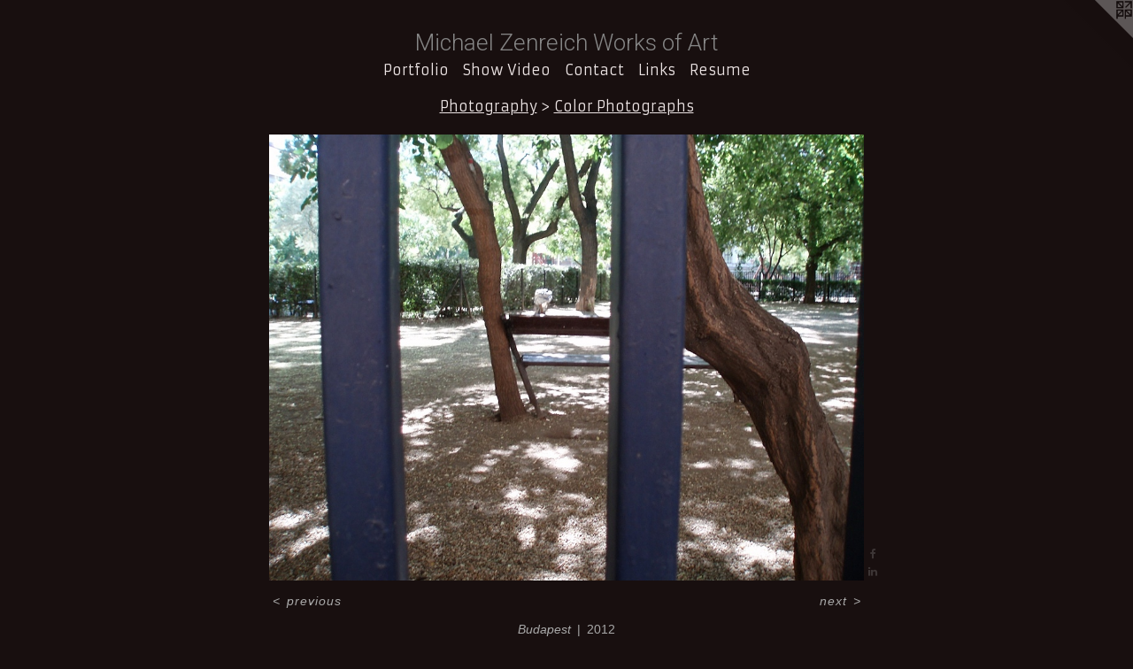

--- FILE ---
content_type: text/html;charset=utf-8
request_url: https://zenreich.net/artwork/2487202-Budapest.html
body_size: 3835
content:
<!doctype html><html class="no-js a-image mobile-title-align--center has-mobile-menu-icon--left l-simple p-artwork has-page-nav mobile-menu-align--center has-wall-text "><head><meta charset="utf-8" /><meta content="IE=edge" http-equiv="X-UA-Compatible" /><meta http-equiv="X-OPP-Site-Id" content="32523" /><meta http-equiv="X-OPP-Revision" content="1616" /><meta http-equiv="X-OPP-Locke-Environment" content="production" /><meta http-equiv="X-OPP-Locke-Release" content="v0.0.141" /><title>Michael Zenreich Works of Art</title><link rel="canonical" href="https://zenreich.net/artwork/2487202-Budapest.html" /><meta content="website" property="og:type" /><meta property="og:url" content="https://zenreich.net/artwork/2487202-Budapest.html" /><meta property="og:title" content="Budapest" /><meta content="width=device-width, initial-scale=1" name="viewport" /><link type="text/css" rel="stylesheet" href="//cdnjs.cloudflare.com/ajax/libs/normalize/3.0.2/normalize.min.css" /><link type="text/css" rel="stylesheet" media="only all" href="//maxcdn.bootstrapcdn.com/font-awesome/4.3.0/css/font-awesome.min.css" /><link type="text/css" rel="stylesheet" media="not all and (min-device-width: 600px) and (min-device-height: 600px)" href="/release/locke/production/v0.0.141/css/small.css" /><link type="text/css" rel="stylesheet" media="only all and (min-device-width: 600px) and (min-device-height: 600px)" href="/release/locke/production/v0.0.141/css/large-simple.css" /><link type="text/css" rel="stylesheet" media="not all and (min-device-width: 600px) and (min-device-height: 600px)" href="/r17663568010000001616/css/small-site.css" /><link type="text/css" rel="stylesheet" media="only all and (min-device-width: 600px) and (min-device-height: 600px)" href="/r17663568010000001616/css/large-site.css" /><link type="text/css" rel="stylesheet" media="only all and (min-device-width: 600px) and (min-device-height: 600px)" href="//fonts.googleapis.com/css?family=Armata" /><link type="text/css" rel="stylesheet" media="only all and (min-device-width: 600px) and (min-device-height: 600px)" href="//fonts.googleapis.com/css?family=Roboto:300" /><link type="text/css" rel="stylesheet" media="not all and (min-device-width: 600px) and (min-device-height: 600px)" href="//fonts.googleapis.com/css?family=Armata&amp;text=MENUHomePrtfliShw%20VdCnacLksRu" /><link type="text/css" rel="stylesheet" media="not all and (min-device-width: 600px) and (min-device-height: 600px)" href="//fonts.googleapis.com/css?family=Roboto:300&amp;text=Michael%20ZnrWoksfAt" /><script>window.OPP = window.OPP || {};
OPP.modernMQ = 'only all';
OPP.smallMQ = 'not all and (min-device-width: 600px) and (min-device-height: 600px)';
OPP.largeMQ = 'only all and (min-device-width: 600px) and (min-device-height: 600px)';
OPP.downURI = '/x/5/2/3/32523/.down';
OPP.gracePeriodURI = '/x/5/2/3/32523/.grace_period';
OPP.imgL = function (img) {
  !window.lazySizes && img.onerror();
};
OPP.imgE = function (img) {
  img.onerror = img.onload = null;
  img.src = img.getAttribute('data-src');
  //img.srcset = img.getAttribute('data-srcset');
};</script><script src="/release/locke/production/v0.0.141/js/modernizr.js"></script><script src="/release/locke/production/v0.0.141/js/masonry.js"></script><script src="/release/locke/production/v0.0.141/js/respimage.js"></script><script src="/release/locke/production/v0.0.141/js/ls.aspectratio.js"></script><script src="/release/locke/production/v0.0.141/js/lazysizes.js"></script><script src="/release/locke/production/v0.0.141/js/large.js"></script><script src="/release/locke/production/v0.0.141/js/hammer.js"></script><script>if (!Modernizr.mq('only all')) { document.write('<link type="text/css" rel="stylesheet" href="/release/locke/production/v0.0.141/css/minimal.css">') }</script><style>.media-max-width {
  display: block;
}

@media (min-height: 1028px) {

  .media-max-width {
    max-width: 960.0px;
  }

}

@media (max-height: 1028px) {

  .media-max-width {
    max-width: 93.33333333333333vh;
  }

}</style><!-- Global Site Tag (gtag.js) - Google Analytics --><script async="" src="https://www.googletagmanager.com/gtag/js?id=UA-53040873-2"></script><script>window.dataLayer = window.dataLayer || [];function gtag(){dataLayer.push(arguments)};gtag('js', new Date());gtag('config', 'UA-53040873-2');</script></head><body><a class=" logo hidden--small" href="http://otherpeoplespixels.com/ref/zenreich.net" title="Website by OtherPeoplesPixels" target="_blank"></a><header id="header"><a class=" site-title" href="/home.html"><span class=" site-title-text u-break-word">Michael Zenreich Works of Art</span><div class=" site-title-media"></div></a><a id="mobile-menu-icon" class="mobile-menu-icon hidden--no-js hidden--large"><svg viewBox="0 0 21 17" width="21" height="17" fill="currentColor"><rect x="0" y="0" width="21" height="3" rx="0"></rect><rect x="0" y="7" width="21" height="3" rx="0"></rect><rect x="0" y="14" width="21" height="3" rx="0"></rect></svg></a></header><nav class=" hidden--large"><ul class=" site-nav"><li class="nav-item nav-home "><a class="nav-link " href="/home.html">Home</a></li><li class="nav-item expanded nav-museum "><a class="nav-link " href="/section/247309.html">Portfolio</a><ul><li class="nav-item expanded nav-museum "><a class="nav-link " href="/section/387511-Recent%20Works%20on%20Paper.html">Recent Works on Paper</a><ul><li class="nav-gallery nav-item "><a class="nav-link " href="/section/532814-Life%20Still.html">Life Still</a></li><li class="nav-gallery nav-item "><a class="nav-link " href="/section/534759-Sweets.html">Sweets</a></li><li class="nav-gallery nav-item "><a class="nav-link " href="/section/521172-Keep%20it%20Simple.html">Spiraal</a></li><li class="nav-gallery nav-item "><a class="nav-link " href="/section/517960-Crazy%20Love.html">Crazy Love</a></li><li class="nav-gallery nav-item "><a class="nav-link " href="/section/491248-Magic%20Time.html">Magic Time</a></li><li class="nav-gallery nav-item "><a class="nav-link " href="/section/495426-Hymns%20to%20Silence.html">Hymns to Silence</a></li><li class="nav-gallery nav-item "><a class="nav-link " href="/section/514177-Days%20Like%20This.html">Days Like This</a></li><li class="nav-gallery nav-item "><a class="nav-link " href="/section/510803-Random%20Curves.html">Hearts</a></li><li class="nav-gallery nav-item "><a class="nav-link " href="/section/498871-Circles.html">Curcles</a></li><li class="nav-gallery nav-item "><a class="nav-link " href="/section/497520-Water.html">Water</a></li><li class="nav-gallery nav-item "><a class="nav-link " href="/section/422831-The%20Knights%20Tour.html">The Knights Tour</a></li><li class="nav-gallery nav-item "><a class="nav-link " href="/section/446441-Confetti.html">Confetti</a></li><li class="nav-gallery nav-item "><a class="nav-link " href="/artwork/4470937-Magic%20Square%20Order%20of%205%20Sum%20of%2015Red%20Yellow%20Blue.html">Magic Squares</a></li><li class="nav-gallery nav-item "><a class="nav-link " href="/section/422804-Four%20Factorial%20in%20Three%20Panels.html">Four Factorial in Three Panels</a></li><li class="nav-gallery nav-item "><a class="nav-link " href="/section/422803-Four%20Factorial%20in%20Four%20Panels.html">Four Factorial in Four Panels</a></li><li class="nav-gallery nav-item "><a class="nav-link " href="/section/459713-Mezzotints.html">Mezzotints</a></li></ul></li><li class="nav-item expanded nav-museum "><a class="nav-link " href="/section/247377-Paintings.html">Paintings</a><ul><li class="nav-gallery nav-item "><a class="nav-link " href="/section/299133-New%20Paintings.html">New Paintings</a></li><li class="nav-gallery nav-item "><a class="nav-link " href="/section/247372-Paper%20Paintings.html">Paper Paintings</a></li><li class="nav-gallery nav-item "><a class="nav-link " href="/section/467938-Block%20Series.html">Blocks</a></li><li class="nav-gallery nav-item "><a class="nav-link " href="/section/247482-Early%20Paintings.html">Early Paintings</a></li><li class="nav-gallery nav-item "><a class="nav-link " href="/section/247458-Early%20Paper%20Paintings.html">Early Paper Paintings</a></li></ul></li><li class="nav-item expanded nav-museum "><a class="nav-link " href="/section/247468-Solo%20Exhibitions.html">Solo Exhibitions</a><ul><li class="nav-gallery nav-item "><a class="nav-link " href="/section/526045-Ordering%20Chaos%202023.html">Ordering Chaos 2023</a></li><li class="nav-gallery nav-item "><a class="nav-link " href="/section/508433-2021%20Gallery%20Pleiades%3a%20Just%20a%20Song.html">Just a Song</a></li><li class="nav-gallery nav-item "><a class="nav-link " href="/section/472868-Gallery%20Pleiades%20October%202018.html">Gallery Pleiades</a></li><li class="nav-gallery nav-item "><a class="nav-link " href="/section/472867-Cooper%20Classics%202009.html">Cooper Classics 2009</a></li></ul></li><li class="nav-gallery nav-item expanded "><a class="nav-link " href="/section/249689-Drawings.html">Drawings</a></li><li class="nav-gallery nav-item expanded "><a class="nav-link " href="/section/249665-Prints.html">Prints</a></li><li class="nav-item expanded nav-museum "><a class="nav-link " href="/section/247378-Photography.html">Photography</a><ul><li class="nav-gallery nav-item expanded "><a class="nav-link " href="/section/289632-Merritt%20Parkway.html">Merritt Parkway</a></li><li class="nav-gallery nav-item expanded "><a class="selected nav-link " href="/section/289028-Color%20Photographs.html">Color Photographs</a></li></ul></li></ul></li><li class="nav-flex1 nav-item "><a class="nav-link " href="/page/1-2021%20Gallery%20Show.html">Show Video</a></li><li class="nav-item nav-contact "><a class="nav-link " href="/contact.html">Contact</a></li><li class="nav-links nav-item "><a class="nav-link " href="/links.html">Links</a></li><li class="nav-item nav-pdf1 "><a target="_blank" class="nav-link " href="//img-cache.oppcdn.com/fixed/32523/assets/d5WfKKEA704k0qmw.pdf">Resume</a></li></ul></nav><div class=" content"><nav class=" hidden--small" id="nav"><header><a class=" site-title" href="/home.html"><span class=" site-title-text u-break-word">Michael Zenreich Works of Art</span><div class=" site-title-media"></div></a></header><ul class=" site-nav"><li class="nav-item nav-home "><a class="nav-link " href="/home.html">Home</a></li><li class="nav-item expanded nav-museum "><a class="nav-link " href="/section/247309.html">Portfolio</a><ul><li class="nav-item expanded nav-museum "><a class="nav-link " href="/section/387511-Recent%20Works%20on%20Paper.html">Recent Works on Paper</a><ul><li class="nav-gallery nav-item "><a class="nav-link " href="/section/532814-Life%20Still.html">Life Still</a></li><li class="nav-gallery nav-item "><a class="nav-link " href="/section/534759-Sweets.html">Sweets</a></li><li class="nav-gallery nav-item "><a class="nav-link " href="/section/521172-Keep%20it%20Simple.html">Spiraal</a></li><li class="nav-gallery nav-item "><a class="nav-link " href="/section/517960-Crazy%20Love.html">Crazy Love</a></li><li class="nav-gallery nav-item "><a class="nav-link " href="/section/491248-Magic%20Time.html">Magic Time</a></li><li class="nav-gallery nav-item "><a class="nav-link " href="/section/495426-Hymns%20to%20Silence.html">Hymns to Silence</a></li><li class="nav-gallery nav-item "><a class="nav-link " href="/section/514177-Days%20Like%20This.html">Days Like This</a></li><li class="nav-gallery nav-item "><a class="nav-link " href="/section/510803-Random%20Curves.html">Hearts</a></li><li class="nav-gallery nav-item "><a class="nav-link " href="/section/498871-Circles.html">Curcles</a></li><li class="nav-gallery nav-item "><a class="nav-link " href="/section/497520-Water.html">Water</a></li><li class="nav-gallery nav-item "><a class="nav-link " href="/section/422831-The%20Knights%20Tour.html">The Knights Tour</a></li><li class="nav-gallery nav-item "><a class="nav-link " href="/section/446441-Confetti.html">Confetti</a></li><li class="nav-gallery nav-item "><a class="nav-link " href="/artwork/4470937-Magic%20Square%20Order%20of%205%20Sum%20of%2015Red%20Yellow%20Blue.html">Magic Squares</a></li><li class="nav-gallery nav-item "><a class="nav-link " href="/section/422804-Four%20Factorial%20in%20Three%20Panels.html">Four Factorial in Three Panels</a></li><li class="nav-gallery nav-item "><a class="nav-link " href="/section/422803-Four%20Factorial%20in%20Four%20Panels.html">Four Factorial in Four Panels</a></li><li class="nav-gallery nav-item "><a class="nav-link " href="/section/459713-Mezzotints.html">Mezzotints</a></li></ul></li><li class="nav-item expanded nav-museum "><a class="nav-link " href="/section/247377-Paintings.html">Paintings</a><ul><li class="nav-gallery nav-item "><a class="nav-link " href="/section/299133-New%20Paintings.html">New Paintings</a></li><li class="nav-gallery nav-item "><a class="nav-link " href="/section/247372-Paper%20Paintings.html">Paper Paintings</a></li><li class="nav-gallery nav-item "><a class="nav-link " href="/section/467938-Block%20Series.html">Blocks</a></li><li class="nav-gallery nav-item "><a class="nav-link " href="/section/247482-Early%20Paintings.html">Early Paintings</a></li><li class="nav-gallery nav-item "><a class="nav-link " href="/section/247458-Early%20Paper%20Paintings.html">Early Paper Paintings</a></li></ul></li><li class="nav-item expanded nav-museum "><a class="nav-link " href="/section/247468-Solo%20Exhibitions.html">Solo Exhibitions</a><ul><li class="nav-gallery nav-item "><a class="nav-link " href="/section/526045-Ordering%20Chaos%202023.html">Ordering Chaos 2023</a></li><li class="nav-gallery nav-item "><a class="nav-link " href="/section/508433-2021%20Gallery%20Pleiades%3a%20Just%20a%20Song.html">Just a Song</a></li><li class="nav-gallery nav-item "><a class="nav-link " href="/section/472868-Gallery%20Pleiades%20October%202018.html">Gallery Pleiades</a></li><li class="nav-gallery nav-item "><a class="nav-link " href="/section/472867-Cooper%20Classics%202009.html">Cooper Classics 2009</a></li></ul></li><li class="nav-gallery nav-item expanded "><a class="nav-link " href="/section/249689-Drawings.html">Drawings</a></li><li class="nav-gallery nav-item expanded "><a class="nav-link " href="/section/249665-Prints.html">Prints</a></li><li class="nav-item expanded nav-museum "><a class="nav-link " href="/section/247378-Photography.html">Photography</a><ul><li class="nav-gallery nav-item expanded "><a class="nav-link " href="/section/289632-Merritt%20Parkway.html">Merritt Parkway</a></li><li class="nav-gallery nav-item expanded "><a class="selected nav-link " href="/section/289028-Color%20Photographs.html">Color Photographs</a></li></ul></li></ul></li><li class="nav-flex1 nav-item "><a class="nav-link " href="/page/1-2021%20Gallery%20Show.html">Show Video</a></li><li class="nav-item nav-contact "><a class="nav-link " href="/contact.html">Contact</a></li><li class="nav-links nav-item "><a class="nav-link " href="/links.html">Links</a></li><li class="nav-item nav-pdf1 "><a target="_blank" class="nav-link " href="//img-cache.oppcdn.com/fixed/32523/assets/d5WfKKEA704k0qmw.pdf">Resume</a></li></ul><footer><div class=" copyright">© Michael Zenreich</div><div class=" credit"><a href="http://otherpeoplespixels.com/ref/zenreich.net" target="_blank">Website by OtherPeoplesPixels</a></div></footer></nav><main id="main"><div class=" page clearfix media-max-width"><h1 class="parent-title title"><a class=" title-segment hidden--small" href="/section/247378-Photography.html">Photography</a><span class=" title-sep hidden--small"> &gt; </span><a class=" title-segment" href="/section/289028-Color%20Photographs.html">Color Photographs</a></h1><div class=" media-and-info"><div class=" page-media-wrapper media"><a class=" page-media" title="Budapest" href="/artwork/2487201-St%20Louis.html" id="media"><img data-aspectratio="960/720" class="u-img " alt="Budapest" src="//img-cache.oppcdn.com/fixed/32523/assets/gEq8zZdiRykgCkQ9.jpg" srcset="//img-cache.oppcdn.com/img/v1.0/s:32523/t:QkxBTksrVEVYVCtIRVJF/p:12/g:tl/o:2.5/a:50/q:90/1400x720-gEq8zZdiRykgCkQ9.jpg/960x720/77eb75051ec459f9e158ffc0a22f7b19.jpg 960w,
//img-cache.oppcdn.com/img/v1.0/s:32523/t:QkxBTksrVEVYVCtIRVJF/p:12/g:tl/o:2.5/a:50/q:90/984x588-gEq8zZdiRykgCkQ9.jpg/784x588/d9194cdea84e8e3554751722f69487c2.jpg 784w,
//img-cache.oppcdn.com/fixed/32523/assets/gEq8zZdiRykgCkQ9.jpg 640w" sizes="(max-device-width: 599px) 100vw,
(max-device-height: 599px) 100vw,
(max-width: 640px) 640px,
(max-height: 480px) 640px,
(max-width: 784px) 784px,
(max-height: 588px) 784px,
960px" /></a><a class=" zoom-corner" style="display: none" id="zoom-corner"><span class=" zoom-icon fa fa-search-plus"></span></a><div class="share-buttons a2a_kit social-icons hidden--small" data-a2a-title="Budapest" data-a2a-url="https://zenreich.net/artwork/2487202-Budapest.html"><a class="u-img-link a2a_button_facebook share-button "><span class="facebook social-icon fa-facebook fa "></span></a><a class="u-img-link share-button a2a_button_linkedin "><span class="linkedin social-icon fa-linkedin fa "></span></a></div></div><div class=" info border-color"><div class=" wall-text border-color"><div class=" wt-item wt-title">Budapest</div><div class=" wt-item wt-date">2012</div></div><div class=" page-nav hidden--small border-color clearfix"><a class=" prev" id="artwork-prev" href="/artwork/2487204-Paris.html">&lt; <span class=" m-hover-show">previous</span></a> <a class=" next" id="artwork-next" href="/artwork/2487201-St%20Louis.html"><span class=" m-hover-show">next</span> &gt;</a></div></div></div><div class="share-buttons a2a_kit social-icons hidden--large" data-a2a-title="Budapest" data-a2a-url="https://zenreich.net/artwork/2487202-Budapest.html"><a class="u-img-link a2a_button_facebook share-button "><span class="facebook social-icon fa-facebook fa "></span></a><a class="u-img-link share-button a2a_button_linkedin "><span class="linkedin social-icon fa-linkedin fa "></span></a></div></div></main></div><footer><div class=" copyright">© Michael Zenreich</div><div class=" credit"><a href="http://otherpeoplespixels.com/ref/zenreich.net" target="_blank">Website by OtherPeoplesPixels</a></div></footer><div class=" modal zoom-modal" style="display: none" id="zoom-modal"><style>@media (min-aspect-ratio: 4/3) {

  .zoom-media {
    width: auto;
    max-height: 720px;
    height: 100%;
  }

}

@media (max-aspect-ratio: 4/3) {

  .zoom-media {
    height: auto;
    max-width: 960px;
    width: 100%;
  }

}
@supports (object-fit: contain) {
  img.zoom-media {
    object-fit: contain;
    width: 100%;
    height: 100%;
    max-width: 960px;
    max-height: 720px;
  }
}</style><div class=" zoom-media-wrapper"><img onerror="OPP.imgE(this);" onload="OPP.imgL(this);" data-src="//img-cache.oppcdn.com/fixed/32523/assets/gEq8zZdiRykgCkQ9.jpg" data-srcset="//img-cache.oppcdn.com/img/v1.0/s:32523/t:QkxBTksrVEVYVCtIRVJF/p:12/g:tl/o:2.5/a:50/q:90/1400x720-gEq8zZdiRykgCkQ9.jpg/960x720/77eb75051ec459f9e158ffc0a22f7b19.jpg 960w,
//img-cache.oppcdn.com/img/v1.0/s:32523/t:QkxBTksrVEVYVCtIRVJF/p:12/g:tl/o:2.5/a:50/q:90/984x588-gEq8zZdiRykgCkQ9.jpg/784x588/d9194cdea84e8e3554751722f69487c2.jpg 784w,
//img-cache.oppcdn.com/fixed/32523/assets/gEq8zZdiRykgCkQ9.jpg 640w" data-sizes="(max-device-width: 599px) 100vw,
(max-device-height: 599px) 100vw,
(max-width: 640px) 640px,
(max-height: 480px) 640px,
(max-width: 784px) 784px,
(max-height: 588px) 784px,
960px" class="zoom-media lazyload hidden--no-js " alt="Budapest" /><noscript><img class="zoom-media " alt="Budapest" src="//img-cache.oppcdn.com/fixed/32523/assets/gEq8zZdiRykgCkQ9.jpg" /></noscript></div></div><div class=" offline"></div><script src="/release/locke/production/v0.0.141/js/small.js"></script><script src="/release/locke/production/v0.0.141/js/artwork.js"></script><script>var a2a_config = a2a_config || {};a2a_config.prioritize = ['facebook','twitter','linkedin','googleplus','pinterest','instagram','tumblr','share'];a2a_config.onclick = 1;(function(){  var a = document.createElement('script');  a.type = 'text/javascript'; a.async = true;  a.src = '//static.addtoany.com/menu/page.js';  document.getElementsByTagName('head')[0].appendChild(a);})();</script><script>window.oppa=window.oppa||function(){(oppa.q=oppa.q||[]).push(arguments)};oppa('config','pathname','production/v0.0.141/32523');oppa('set','g','true');oppa('set','l','simple');oppa('set','p','artwork');oppa('set','a','image');oppa('rect','m','media','');oppa('send');</script><script async="" src="/release/locke/production/v0.0.141/js/analytics.js"></script><script src="https://otherpeoplespixels.com/static/enable-preview.js"></script></body></html>

--- FILE ---
content_type: text/css;charset=utf-8
request_url: https://zenreich.net/r17663568010000001616/css/small-site.css
body_size: 368
content:
body {
  background-color: #180F0F;
  font-weight: normal;
  font-style: normal;
  font-family: "Arial", "Helvetica", sans-serif;
}

body {
  color: #a8a8a8;
}

main a {
  color: #70a8c0;
}

main a:hover {
  text-decoration: underline;
  color: #93bed0;
}

main a:visited {
  color: #93bed0;
}

.site-title, .mobile-menu-icon {
  color: #858585;
}

.site-nav, .mobile-menu-link, nav:before, nav:after {
  color: #ece4e4;
}

.site-nav a {
  color: #ece4e4;
}

.site-nav a:hover {
  text-decoration: none;
  color: #d7c6c6;
}

.site-nav a:visited {
  color: #ece4e4;
}

.site-nav a.selected {
  color: #d7c6c6;
}

.site-nav:hover a.selected {
  color: #ece4e4;
}

footer {
  color: #F3F2F2;
}

footer a {
  color: #70a8c0;
}

footer a:hover {
  text-decoration: underline;
  color: #93bed0;
}

footer a:visited {
  color: #93bed0;
}

.title, .news-item-title, .flex-page-title {
  color: #ece4e4;
}

.title a {
  color: #ece4e4;
}

.title a:hover {
  text-decoration: none;
  color: #d7c6c6;
}

.title a:visited {
  color: #ece4e4;
}

.hr, .hr-before:before, .hr-after:after, .hr-before--small:before, .hr-before--large:before, .hr-after--small:after, .hr-after--large:after {
  border-top-color: #ffffff;
}

.button {
  background: #70a8c0;
  color: #180F0F;
}

.social-icon {
  background-color: #a8a8a8;
  color: #180F0F;
}

.welcome-modal {
  background-color: #170d0d;
}

.site-title {
  font-family: "Roboto", sans-serif;
  font-style: normal;
  font-weight: 300;
}

nav {
  font-family: "Armata", sans-serif;
  font-style: normal;
  font-weight: 400;
}

.wordy {
  text-align: left;
}

.site-title {
  font-size: 1.8125rem;
}

footer .credit a {
  color: #a8a8a8;
}

--- FILE ---
content_type: text/css; charset=utf-8
request_url: https://fonts.googleapis.com/css?family=Armata&text=MENUHomePrtfliShw%20VdCnacLksRu
body_size: -420
content:
@font-face {
  font-family: 'Armata';
  font-style: normal;
  font-weight: 400;
  src: url(https://fonts.gstatic.com/l/font?kit=gokvH63_HV5jQ-E9kT5xQ2qVhdwD5u2HW6ZzszRO6_TFRhs5dUeqHUnQqBTikFMe&skey=3d0d3210c2915b4e&v=v21) format('woff2');
}
